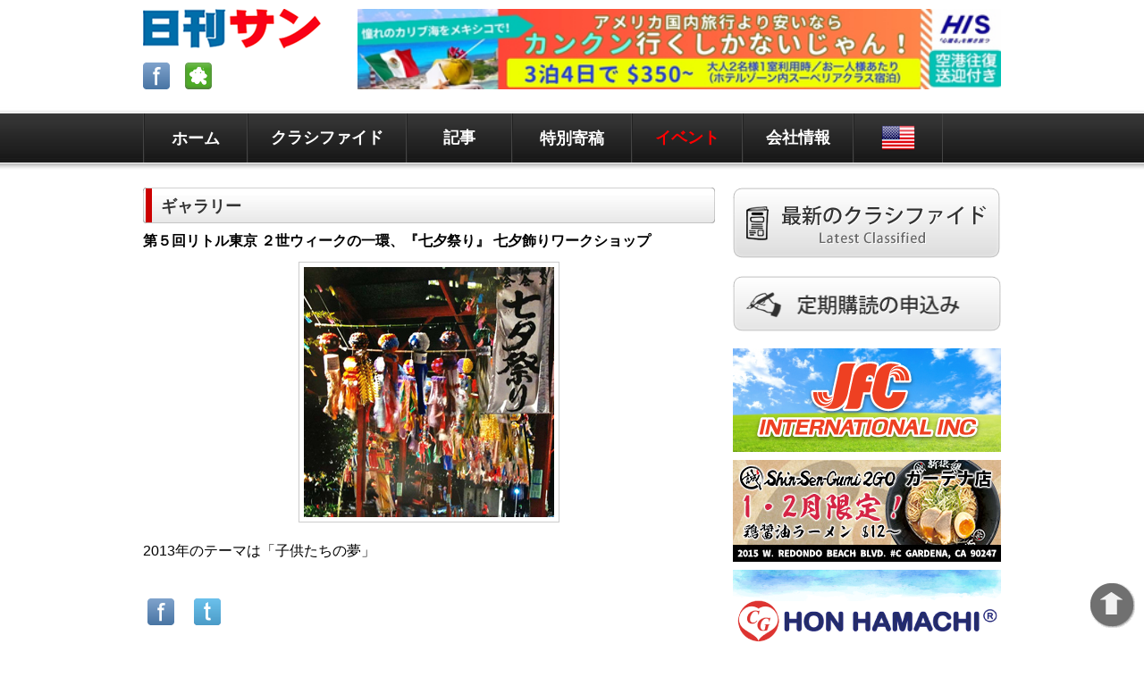

--- FILE ---
content_type: text/html; charset=utf-8
request_url: https://www.nikkansan.com/gallery/post/1000000094
body_size: 3558
content:
<!DOCTYPE html>
<html lang="ja">
<head>
<meta charset="utf-8">
<meta name="viewport" content="width= 1000px, user-scalable=yes">
<title>第５回リトル東京 ２世ウィークの一環、『七夕祭り』 七夕飾りワークショップ - ロサンゼルス 日刊サン</title>
<meta name="description" content="日刊サン NikkanSan - アメリカ・ロサンゼルスの日本語新聞 毎日更新・発行 求人、クラシファイド、地元情報など">
<meta name="keywords" content="ロサンゼルス,求人,クラシファイド,日本語情報誌,新聞,日本語,スポーツニュース,芸能ニュース,時事ニュース,日本語広告,ゴシップ">

<link rel="stylesheet" href="/lib/css/reset.css" media="all">
<link rel="stylesheet" href="/lib/css/base.css" media="all">
<script type="text/javascript" src="https://ajax.googleapis.com/ajax/libs/jquery/1/jquery.min.js" charset="utf-8"></script>
<script src="/lib/js/general.js" charset="utf-8"></script>
<!--[if lt IE 9]>
<script src="https://html5shiv.googlecode.com/svn/trunk/html5.js"></script>
<![endif]-->

<script type="text/javascript">
$(function(){initMenu();});
var _gaq=_gaq||[]; _gaq.push(['_setAccount', 'UA-39189305-1']); _gaq.push(['_trackPageview']);
(function(){
 var ga = document.createElement('script'); ga.type = 'text/javascript'; ga.async = true;
 ga.src = ('https:' == document.location.protocol ? 'https://ssl' : 'http://www') + '.google-analytics.com/ga.js';
 var s = document.getElementsByTagName('script')[0]; s.parentNode.insertBefore(ga, s);
})();
window._pt_sp_2 = [];
_pt_sp_2.push('setAccount,3f4335e4');
var _protocol = (("https:" == document.location.protocol) ? " https://" : " http://");
(function() {
		var atag = document.createElement('script'); atag.type = 'text/javascript'; atag.async = true;
		atag.src = _protocol + 'jsv2.ptengine.com/pta.js';
		var stag = document.createElement('script'); stag.type = 'text/javascript'; stag.async = true;
		stag.src = _protocol + 'jsv2.ptengine.com/pts.js';
		var s = document.getElementsByTagName('script')[0]; 
		s.parentNode.insertBefore(atag, s);s.parentNode.insertBefore(stag, s);
})();
</script>
</head>
<body>

<header>
	<div class="logo">
		<img src="/lib/img/nikkansan-logo.png" width="200" height="45" alt="日刊サン NikkanSan">
		<div class="sns"><a href="https://www.facebook.com/pages/%E6%97%A5%E5%88%8A%E3%82%B5%E3%83%B3/195362630616292" target="_blank" title="日刊サン Facebookページ"><img src="/lib/img/fb.png" alt="Facebook" width="30" height="30"></a> &nbsp; <a href="http://ameblo.jp/nikkansan/" title="日刊サンのブログ"><img src="/lib/img/ameba.png" alt="Ameba" width="30" height="30"></a></div>
	</div>
	
	<div class="head_adv">
	<a href="https://www.his-usa.com/package/city/cun/list/?utm_source=nikkansun&utm_medium=banner&utm_campaign=cancun2025" target="_blank"><img src="/imgs/banner/68dd960d1b359.jpg" width="720" height="90" alt="HIS 10" style="vertical-align:middle;" /></a></div>
	<nav>
		<div id="navigation">		<div class="navi_tab" title="Home"><a href="http://www.nikkansan.com/"><span tmpenv="navactive_home">&nbsp;ホーム&nbsp;</span></a></div>
			<ul class="navi_sub_home">
			</ul>
			
					<div class="navi_tab" title="Classified"><span tmpenv="navactive_classified">クラシファイド</span></div>
			<div class="navi_sub">
			<div style="position:absolute;width:200px;font-size:14px;">▼以下から選択してください▼</div>
			<ul>
				<li><a href="http://www.nikkansan.com/classified">最新のクラシファイド</a></li>
			</ul>
			<ul>
				<li><a href="https://www.nikkansan.com/classified/online_form">オンライン申込み</a></li>
			</ul>
			<ul>
				<li><a href="https://www.nikkansan.com/classified/fax_form">郵送(手書き)で申込み</a></li>
			</ul>
			</div>

			
		<div class="navi_tab" title="Article"><span tmpenv="navactive_article">&nbsp;&nbsp;&nbsp;記事&nbsp;&nbsp;&nbsp;</span></div>
			<div class="navi_sub">
			<div style="position:absolute;width:200px;font-size:14px;">▼以下から選択してください▼</div>
			<ul>
				<li><a href="http://www.nikkansan.com/local_news">ローカルニュース</a></li>
			</ul>
			<ul>
				<li><a href="http://www.nikkansan.com/column">最新コラム</a></li>
			</ul>
			<ul>
				<li><a href="http://www.nikkansan.com/column/writer">コラム一覧</a></li>
			</ul>
			<ul>
				<li><a href="http://www.nikkansan.com/feature">特集記事</a></li>
			</ul>
			</div>
		
		<div class="navi_tab" title="Contributed"><a href="http://www.nikkansan.com/contributed"><span tmpenv="navactive_contributed">&nbsp;特別寄稿&nbsp;</span></a></div>
			<ul class="navi_sub_home">
			</ul>


			
		<div class="navi_tab" title="Event"><span class="navi_jp_now">イベント</span></div>
			<div class="navi_sub">
			<div style="position:absolute;width:200px;font-size:14px;">▼以下から選択してください▼</div>
			<ul>
				<li><a href="http://www.nikkansan.com/event">最新イベント</a></li>
			</ul>
			<ul>
				<li><a href="http://www.nikkansan.com/sponsor">メディアスポンサー</a></li>
			</ul>
			<ul>
				<li><a href="http://www.nikkansan.com/gallery">ギャラリー</a></li>
			</ul>
			<ul>
				<li><a href="http://www.nikkansan.com/poemtown">ポエム・タウン</a></li>
			</ul>
			<ul>
				<li><a href="https://www.nikkansan.com/contact/event">Bulletin Board申込み</a></li>
			</ul>
			</div>
			
		<div class="navi_tab" title="Company"><span tmpenv="navactive_company">会社情報</span></div>
			<div class="navi_sub">
			<div style="position:absolute;width:200px;font-size:14px;">▼以下から選択してください▼</div>
			<ul>
				<li><a href="http://www.nikkansan.com/about_us">会社概要</a></li>
			</ul>
			<ul>
				<li><a href="http://www.nikkansan.com/contact">お問い合わせ</a></li>
			</ul>
			<ul>
				<li><a href="https://www.nikkansan.com/contact/subscribe">定期購読申込み</a></li>
			</ul>
			</div>
			
		<div class="navi_tab" title="English Info"><a href="http://www.nikkansan.com/english_info"><span tmpenv="navactive_english">&nbsp;<img src="/lib/img/icon_usa.png" alt="icon_usa" width="38" height="29">&nbsp;</span></a></div>
			<ul class="navi_sub_home">
			</ul>
		</div><!-- navigation END -->
	</nav>
</header>
<!-- wrap -->
<div id="wrap">
<!-- main -->
	<div class="main">
	<div>
	<h1 style="height:0px;overflow:hidden;float:left;">ロサンゼルスの求人、クラシファイド、地元情報など</h1>
	<p style="height:0px;overflow:hidden;float:left;">日刊サンはロサンゼルスの日本語新聞です。 記事は毎日更新、求人、クラシファイドは毎週木曜5時更新。</p>
	</div>
<h2>ギャラリー</h2><h4 class="post_main_title">第５回リトル東京 ２世ウィークの一環、『七夕祭り』 七夕飾りワークショップ</h4><div class="post"><div class="gallery_post"><img src="/imgs/gallery/2013/51d765faa50bd.jpg" /></div>2013年のテーマは「子供たちの夢」<br style="clear:both;" /><br /><a href="http://www.facebook.com/share.php?u=http://www.nikkansan.com/gallery/post/1000000094" onclick="window.open(this.href,'FBwindow','width=650, height=300,menubar=no,toolbar=no,scrollbars=yes');return false;" title="このページをシェア"><img src="/lib/img/fb.png" alt="Facebook" class="sns_icon" width="30" height="30"></a> &nbsp; <a href="http://twitter.com/share?original_referer=http://www.nikkansan.com/gallery/post/1000000094&text=%E7%AC%AC%EF%BC%95%E5%9B%9E%E3%83%AA%E3%83%88%E3%83%AB%E6%9D%B1%E4%BA%AC+%EF%BC%92%E4%B8%96%E3%82%A6%E3%82%A3%E3%83%BC%E3%82%AF%E3%81%AE%E4%B8%80%E7%92%B0%E3%80%81%E3%80%8E%E4%B8%83%E5%A4%95%E7%A5%AD%E3%82%8A%E3%80%8F+%E4%B8%83%E5%A4%95%E9%A3%BE%E3%82%8A%E3%83%AF%E3%83%BC%E3%82%AF%E3%82%B7%E3%83%A7%E3%83%83%E3%83%97&url=http://www.nikkansan.com/gallery/post/1000000094" onclick="window.open(this.href,'tweetwindow','width=550,height=300,personalbar=0,toolbar=0,scrollbars=1,resizable=1');return false;" title="このページをTweet"><img src="/lib/img/twitter.png" alt="Twieet" class="sns_icon" width="30" height="30"></a><br style="clear:both;" /></div><br /><br />
	</div><!-- main END -->


	<div class="side">
<div class="side_btn"><a href="http://www.nikkansan.com/classified" title="求人、クラシファイド"><img src="/lib/img/classified_banner.png" width="300" alt="最新のクラシファイド" class="side_btn" /></a>
<a href="https://www.nikkansan.com/contact/subscribe" title="定期購読"><img src="/lib/img/subscribe_banner.png" width="300" alt="定期購読" class="side_btn" /></a></div><a href="https://www.jfc.com" target="_blank"><img src="/imgs/banner/5f863c7d634d8.png" width="300" alt="JFC International Inc" /></a>
<a href="https://shinsengumigroup.com/ja/news_events/2gochickenramen/" target="_blank"><img src="/imgs/banner/695c2e2fee14b.jpg" width="300" alt="新選組1月B" /></a>
<a href="http://www.cosmosgrace.com" target="_blank"><img src="/imgs/banner/5fa9c76e218d1.png" width="300" alt="Cosmos Grace" /></a>
<a href="http://www.parexel.com/losangeles" target="_blank"><img src="/imgs/banner/681405f09c257.png" width="300" alt="CCT" /></a>
<a href="https://www.losangelestown.com/bloguru/423716/-/" target="_blank"><img src="/imgs/banner/67981df258406.jpg" width="300" alt="pspinc" /></a>
<a href="http://www.soto-media.com/" target="_blank"><img src="/imgs/banner/5196e2cc29a02.png" width="300" alt="ロサンゼルスのWEB制作(デザイン/開発/SEO)はSOTO-MEDIA" /></a>
<a href="https://youtu.be/2DKUMrhrNe0?si=XLYhCeeVu_OdZgfB" target="_blank"><img src="/imgs/banner/61e3918844ef8.jpg" width="300" alt="撃退コロナ音頭 サボテンブラザーズ　" /></a>
<br /><br /><script async src="//pagead2.googlesyndication.com/pagead/js/adsbygoogle.js"></script><!-- SideBar --><ins class="adsbygoogle" style="display:inline-block;width:300px;height:250px" data-ad-client="ca-pub-3233548029095908" data-ad-slot="8966189875"></ins><script>(adsbygoogle = window.adsbygoogle || []).push({});</script><br /><br /><script async src="//pagead2.googlesyndication.com/pagead/js/adsbygoogle.js"></script><!-- SideBar --><ins class="adsbygoogle" style="display:inline-block;width:300px;height:250px" data-ad-client="ca-pub-3233548029095908" data-ad-slot="8966189875"></ins><script>(adsbygoogle = window.adsbygoogle || []).push({});</script><br /><br />
	</div>

<!--to top-->
<div id="totop"><p id="toTop"><a href="header"><img src="/lib/img/to_top.png" alt="ページトップへ" width="50" height="50"></a></p></div>
</div><!-- wrap END -->


<footer>
<div class="copy">
<p>Copyright © 2015 Nikkan San. ALL RIGHTS RESERVED. | <a href="/terms" rel="nofollow">Terms</a> | <a href="/privacy" rel="nofollow">Privacy</a> |</p>
</div>
</footer>

</body>
</html>


--- FILE ---
content_type: text/html; charset=utf-8
request_url: https://www.google.com/recaptcha/api2/aframe
body_size: 267
content:
<!DOCTYPE HTML><html><head><meta http-equiv="content-type" content="text/html; charset=UTF-8"></head><body><script nonce="Enebx_WjqZNNmVt3VLr2oA">/** Anti-fraud and anti-abuse applications only. See google.com/recaptcha */ try{var clients={'sodar':'https://pagead2.googlesyndication.com/pagead/sodar?'};window.addEventListener("message",function(a){try{if(a.source===window.parent){var b=JSON.parse(a.data);var c=clients[b['id']];if(c){var d=document.createElement('img');d.src=c+b['params']+'&rc='+(localStorage.getItem("rc::a")?sessionStorage.getItem("rc::b"):"");window.document.body.appendChild(d);sessionStorage.setItem("rc::e",parseInt(sessionStorage.getItem("rc::e")||0)+1);localStorage.setItem("rc::h",'1769085174180');}}}catch(b){}});window.parent.postMessage("_grecaptcha_ready", "*");}catch(b){}</script></body></html>

--- FILE ---
content_type: text/css
request_url: https://www.nikkansan.com/lib/css/base.css
body_size: 4185
content:
@charset "utf-8";

/*
NIKKAN SUN
BASE CSS
Author:MANAWO
2012/11
*/

html {-webkit-text-size-adjust: 100%}

body {
width: 100%;
margin: 0;
padding: 0;
background-color: #fff;
background-image: url(../img/bg_header.jpg);
background-repeat: repeat-x;
font-family: sans-serif, "MS ゴシック";
font-size: 16px;
}

p {
font-size: 16px;
line-height: 1.6em;
}

a {
color: #cc0000;
outline: 0px
-moz-outline-style: none;
line-height: 1.2em;
}

header {
display: block;
width: 960px;
height: 170px;
margin: 0 auto;
padding: 0 auto;
margin-top: 10px;
position: relative;
}

.logo {
width: 200px;
float: left;
margin: 0;
padding: 0;
}

.sns {
height: 20px;
width: 170px;
float: left;
margin-top: 12px;
}
.sns img {
	margin-right: 5px;
}

hr {
border-width: 1px 0px 0px 0px;
border-style: dotted;
border-color: #ccc;
height: 1px;
margin: 15px 0;
}

.clear {
clear: both;
}

.clear:after {
content: ".";
display: block;
height: 0;
visibility: hidden;
clear: both;
}

.head_adv {
float: right;
margin: 0;
padding: 0;
}

#wrap {
width: 960px;
margin: 0 auto;
padding: 0 auto;
margin-top: 30px;
/* clear: both; */
z-index: 1;
}

.main {
width: 640px;
float: left;
}

.side {
float: right;
width: 300px;
}

.side img {
margin-bottom: 5px;
}

footer {
clear: both;
display: block;
width: 100%;
min-width: 1000px;
margin: 0 auto;
padding: 0 auto;
height: 30px;
background-color: #333;
color: #fff;
font-size: 10px;
text-align: right;
}
.copy {
padding: 8px;
width: 950px;
margin: 0 auto;
}
.copy > p {
font-size: 11px;
padding-top: 8px;
line-height: 0;
}

img.img_left {
float: left;
margin: 0 15px 15px 0;
}
.post img.sns_icon  {
border: none;
}
/* to top */

div#totop {
position: fixed;
right: 0;
bottom: 0;
margin-right: 10px;
margin-bottom: 10px;
}

/* navigation ----------------------------- */

nav {
margin: 0;
padding-top: 117px;
}

#navigation {
clear: both;
width: 960px;
margin: 0 auto;
padding: 0 auto;
color: #fff;
font-weight: bold;
font-size: 18px;
height: 55px;
overflow: hidden;
border-left: 1px #444 solid;
}


.navi_tab {
color: #fff;
float: left;
display: block;
cursor: pointer;
height: 50px;
padding: 18px 25px 0 25px;
text-align: center;
border-right: 1px #444 solid;
border-left: 1px #222 solid;
-webkit-appearance: none;
position:relative;
z-index:11;
}

.navi_tab a {
text-decoration: none;
}

.navi_tab img {
margin-top: -5px;
}

.navi_tab  span.navi_jp_now {
color: #FF0000;
cursor: pointer;
text-align: center;
}

span.tip {
display: block;
height: 50px;
}

#navigation .active{ /* 優先順位注意 */
color: #333;
display: block;
cursor: pointer;
background: #efefef;
height: 53px;
padding: 18px 25px 0 25px;
text-align: center;
font-weight: bold;
}


.navi_sub {
color: #333;
width: 958px;
background: #efefef;
z-index: 10;
position: absolute;
margin-top: 55px;
height: 100px;
overflow: hidden;
border-top: none;
border-left: 1px solid #ccc;
border-right: 1px solid #ccc;
border-bottom: 1px solid #ccc;
font-size: 16px;
display: none;
border-top : none\9; /* IE8 and below */
border-left : 1px solid #ccc\9; /* IE8 and below */
border-right : 1px solid #ccc\9; /* IE8 and below */
border-bottom : 1px solid #ccc\9; /* IE8 and below */
box-shadow: 0px 3px 3px rgba(0,0,0,0.2);
-moz-box-shadow: 0px 3px 3px rgba(0,0,0,0.2); /* Firefox */
-webkit-box-shadow: 0px 3px 3px rgba(0,0,0,0.2); /* Safari,Google Chrome */
}

.navi_sub ul {
height: 60px;
float: left;
border-right: 1px #ccc solid;
margin: 30px 0 0 0;
overflow: hidden;
}

.navi_sub_home {
display: none;
}


.navi_sub li {
padding:0;
margin: 0;
}

.navi_sub li a {
padding: 15px 20px 0 20px;
color: #555;
font-weight: bold;
text-decoration: none;
display: block;
height: 60px;
}

span.small {
display: block;
clear: both;
font-size: 10px;
margin-top: 3px;
}

#navigation .navi_tab > a {color:#fff;}
#navigation .active > a {color:#333;}

.navi_sub p {
font-weight: normal;
text-align: center;
padding: 8px 0 8px 0;
}

#navigation .navi_sub > div{
position:absolute;
width:200px;
text-align:center;
color:#666;
font-weight:normal;
margin-top: 5px;
}
/* index ----------------------------- */

header h1 {
margin: 0;
}

header h2 {
font-size: 10px;
color: #333;
display: none;
}

.ss950 {
background-color: #000;
width: 950px;
height: 50px;
}

.slide_box {
margin: 0;
padding: 0;
width: 300px;
float: left;
height: 515px;
overflow: hidden;
}

.slide_shosai {
	margin-bottom: 15px;
}

ul.slides > li {
line-height: 1.3em;
font-size: 16px;
}

.saishingo {
position:absolute;
bottom:25px;
text-align:center;
font-size:18px;
width:80px;
color:#fff;
background-color:#666;
margin-left:100px;
padding:6px 0;
}

img.slide_saishingo {
margin-top: -10px;
}

p.slider_title {
margin: -15px 0 0 0;
padding: 0;
font-size: 19px;
font-weight: bold;
text-decoration: none;
line-height: 1.2em;
}

p.slider_title a {
font-size: 19px;
}

span.slide_date {
font-weight: normal;
color: #777;
display: block;
margin: 4px 0 1px 0;
}

img.digitalnews {
padding: 0;
width: 320px;
height: 50px;
float: left;
margin-left: 20px;
margin-bottom: 10px;
}

.news_box {
margin: 0;
padding: 0;
width: 315px;
height: 360px;
float: left;
margin-left: 20px;
margin-bottom: 20px;
border: solid 1px #ccc;
overflow: hidden;
}

.news_list {
overflow: scroll;		/* スクロール表示 */
width: 300px;
height: 310px;
overflow:auto;
padding: 10px;
line-height: 1.3em;
}

.news_box ul {
padding: 5px 10px 10px 10px;
height: 350px;
overflow: hidden;
}

.news_box li {
padding: 8px;
border-bottom: dotted 1px #eee;
font-size: 12px;
}

p.news {
line-height: 1.2em;
}

span.date {
font-weight: bold;
color: #bbb;
font-size: 10px;
margin-right: 5px;
float: left;
padding-top: 2px;
}

.main_box1 {
clear: both;
margin-bottom: 10px;
width: 620px;
padding: 10px 10px 0 10px;
line-height: 1.4em;
}

span.box_text {
font-size: 18px;
background: url(../img/ico_arrow1.png) no-repeat left top;
padding: 0 2px 2px 25px;
margin: 0 0 10px 0;
line-height: 1em;
display: block;
font-weight: bold;
line-height: 1.3em;
}

.main_box1 > h2 {
font-size: 19px;
background: url(../img/bg_title.png);
background-position: left top;
background-repeat: no-repeat;
padding-left: 20px;
padding-top: 10px;
height: 40px;
width: 640px;
margin: 0;
margin-left: -10px;
margin-bottom: 10px;
}

.main_box1 > h3 {
font-size: 18px;
background: url(../img/ico_arrow1.png) no-repeat left top;
padding: 0 2px 2px 25px;
margin: 0 0 10px 0;
line-height: 1em;
}

.main_box1 > p {
line-height: 1.6em;
margin-bottom: 20px;
}

.main_box2 { /* top 装飾box */
clear: both;
width: 640px;
line-height: 1.4em;
margin: 20px 0;
height: 100px;
position: relative;
background: #D2EEF4;
padding-top: 30px;
text-align: center;
}

.main_box2:before{
content: '';
z-index: 1;
position: absolute;
border: 1px dashed #73ACCC;
top: 7px;
bottom: 7px;
left: 7px;
right: 7px;
-moz-box-shadow: 0 0 0 1px #f2f2f2;
-webkit-box-shadow: 0 0 0 1px #f2f2f2;
box-shadow: 0 0 0 1px #f2f2f2;
}

h2.bold {
color: #003366;
font-size: 19px;
margin-bottom: 20px;
padding: 0;
text-shadow: 1px 1px 1px #fff;
}

.main_box2 > p {
position: absolute;
padding-left: 130px;
z-index: 1;
}


.archive {
float: left;
margin: 5px 5px 15px 20px;
font-size: 14px;
font-weight: bold;
color: #333;
height: 40px;
}

.archive select {
width: 160px;
height: 30px;
margin: 0;
text-indent: .01px;
text-overflow: "";
-moz-appearance: button;
-webkit-appearance: button;
appearance: button;
font-size: 16px;
padding: 4px;
background: #EAEAEA;
border: none;
color: #222;
box-shadow: 0 0 3px rgba(0, 0, 0, 0.32) inset;
}

.btn1 {
margin: 4px 10px 0 0;
float: right;
}

.main p.news_title {
padding: 5px 0 3px 0;
background: #555;
font-size: 13px;
color: #fff;
text-align: center;
font-weight: bold;
}

/* 各一覧ページ */

.main > h2 {
color: #333;
font-size: 18px;
font-weight: bold;
background: url(../img/bg_title.png);
background-position: left top;
background-repeat: no-repeat;
padding-left: 20px;
padding-top: 12px;
height: 40px;
width: 640px;
margin: 0;
}

.main > h3 {
color: #333;
font-size: 18px;
font-weight: bold;
/* background: url(../img/bg_title.png); */
background-position: left top;
background-repeat: no-repeat;
padding: 0;
width: 640px;
margin: 0;
}

.box1 {
width: 640px;
margin-bottom: 20px;
clear: both;
border-bottom: 1px solid #ccc;
padding-bottom: 40px;
}


.box1 > h3 {
font-size: 18px;
background: url(../img/ico_arrow1.png) no-repeat left top;
padding: 1px 0 0 25px;
margin: 0 0 10px 0;
line-height: 1.2em;
}

.box1 > p {
line-height: 1.3em;
}

.box1 > p.link {
font-size: 16px;
height: 15px;
text-align: right;
}

/* parts */
/* pager -------------*/
.pager {
	clear: both;
}

span.pagercurrent{
background: url(../img/pagercurrent.png) no-repeat left top;
margin-right: 15px;
height: 44px;
width: 67px;
font-weight: bold;
color: #fff;
display: block;
float: left;
padding: 13px 0 0 0;
text-align: center;
}

span.pagerlink{
background: url(../img/pagerlink.png) no-repeat left top;
margin-right: 15px;
font-weight: bold;
height: 44px;
width: 67px;
display: block;
float: left;
padding: 13px 0 0 0;
text-align: center;
}

span.pagerlink a {
display: block;
height: 44px;
width: 67px;
text-decoration: none;
}

span.pager_last{
background: url(../img/pagerlast.png) no-repeat left top;
margin-right: 15px;
height: 44px;
width: 85px;
font-weight: bold;
color: #fff;
display: block;
float: left;
padding: 13px 0 0 0;
text-align: center;
font-size: 17px;
}

span.pager_last a {
text-decoration: none;
}


span.pager_first{
background: url(../img/pagerfirst.png) no-repeat left top;
margin-right: 15px;
height: 44px;
width: 85px;
font-weight: bold;
color: #fff;
display: block;
float: left;
padding: 13px 0 0 0;
text-align: center;
font-size: 17px;
}

span.pager_first a {
text-decoration: none;
}

.pager_classi {
	clear: both;
	text-align: center;
}

.pager_classi img {
	clear: both;
	margin: 10px 10px 20px 0;
}


/* post */

.post {
margin: 0 0 20px 0;
padding: 0;
line-height: 1.4em;
width: 640px;
}

h3.post_main_title {
font-size: 16px;
padding: 10px;
margin: 5px 0 15px 0;
border: 3px solid #e9e9e9;
width: 614px;
}

h4.post_title {
font-size: 17px;
background: url(../img/ico_arrow1.png) no-repeat left top;
padding: 0 0 5px 25px;
margin: 0 0 15px 0;
}

.post_btm {
margin: 0;
width: 610px;
line-height: 1.4em;
border: 1px solid #ccc;
-webkit-border-radius: 3px;
-moz-border-radius: 3px;
border-radius: 3px;
padding: 15px;
min-height: 100px;
}

.post img {
margin: 15px 0 0 0;
border: 1px solid #ccc;
padding: 5px;
}

.post .div_left img {
margin: 0;
padding: 0;
border: none;
}

.post .div_right img {
margin: 0;
padding: 0;
border: none;
}

.post .div_center img {
margin: 0;
padding: 0;
border: none;
}

.post .div_left {
float: left;
margin-right: 12px;
margin-bottom: 5px;
border: 1px solid #ccc;
padding: 5px 5px 1px;
color: #333;
width: 1px;
display: table;
line-height: 1.2em;
}

.post .div_center {
clear: both;
margin-left: auto;
margin-right: auto;
margin-bottom: 5px;
display: block;
border: 1px solid #ccc;
padding: 5px 5px 1px;
width: 1px;
display: table;
line-height: 1.2em;
}

.post .div_right {
float: right;
margin-left: 12px;
margin-bottom: 5px;
border: 1px solid #ccc;
padding: 5px 5px 1px;
width: 1px;
display: table;
line-height: 1.2em;
}

.post .block {
width: 100%;
}


.post_btm img {
margin-right: 15px;
margin-bottom: 15px;
border: 5px solid #ccc;
padding: 0;
}

.right_btn {
	text-align: right;
	margin: 5px 0 10px 0;
}

span.r_blue {
color: #496087;
}

span.blue {
color: #0f1678;
}

span.red {
color: #ab0000;
}

/* column list */

.column_list {
border: 3px #ccc solid;
padding: 15px;
margin: 15px 0;
width: 604px;
}

/* gallery */

.post_gallery {
margin: 0 0 40px 0;
padding: 0;
line-height: 1.4em;
width: 660px;
}

ul.gallery {
float: left;
margin: 0 -10px 0 0;
padding: 10px 0 0 0;
}

ul.gallery > li {
float: left;
width: 146px;
height: 216px;
margin-right: 18px;
}

ul.gallery img {
border: 1px #ccc solid;
padding: 3px;
}

.gallery_post {
text-align: center;
}

.gallery_post img {
border: 1px #ccc solid;
padding: 5px;
margin: 15px 0;
}
/* event */

.event_post {
border: 1px solid #ccc;
border-radius: 5px;
-webkit-border-radius: 5px;
-moz-border-radius: 5px;
margin: 0 0 20px 0;
padding: 15px;
width: 608px;
}

h3.event_post_title {
border-bottom: 3px solid #ccc;
font-weight: bold;
font-size: 18px;
color: #cc0000;
margin-bottom: 10px;
padding-bottom: 5px;

}

/*  poem town  */

.box_maru {
border-radius: 5px;
-webkit-border-radius: 5px;
-moz-border-radius: 5px;
border: 1px solid #ccc;
margin-bottom: 20px;
padding: 15px;
width: 608px;
}

h4 {
clear: both;
}

h3 {
clear: both;
}

h3.ptwn {
font-size: 18px;
background: url(../img/bg_title_poem.png) no-repeat left top;
padding: 10px 0 0 20px;
margin: 0 0 13px 0;
height: 40px;
clear: both;
}

ul.ptwn_list {
margin-bottom: 20px;
}

ul.ptwn_list > li {
margin-right: 20px;
margin-bottom: 15px;
float: left;
}

ul.ptwn_list > li.last {
margin-right: 0;
margin-bottom: 15px;
}

ul.ptwn_list2 {
margin-bottom: 20px;
}

ul.ptwn_list2 li {
margin-top: 15px;
}

ul.ptwn_past_list {
margin-bottom: 20px;
}

ul.ptwn_past_list li {
line-height: 1.4em;
margin-bottom: 15px;
}


.box_poem {
padding: 20px 15px 30px 15px;
border-radius: 5px;
-webkit-border-radius: 5px;
-moz-border-radius: 5px;
border: 1px solid #850606;
margin-bottom: 20px;
width: 608px;
background: url(../img/bg_poem.jpg) repeat left top;
}


/* sponsor */
p#clear {
	display: block;
	line-height: 1.5em;
	clear: both;
	width: 608px;
}

ul.sponsor {
width: 608px;
margin-bottom: 50px;
}

ul.sponsor > li {
float: left;
width: 196px;
margin-right: 10px;
}

ul.sponsor > li.last {
float: left;
width: 196px;
margin-right: 0;
}


/* company */

ul.company {
margin: 0;
padding: 0;
width: 640px;
float: left;
}

ul.company li {
border-bottom: 1px solid #ccc;
padding: 10px 10px;
line-height: 25px;
font-size: 14px;
}

span.kamoku {
border-radius: 3px;
-webkit-border-radius: 3px;
-moz-border-radius: 3px;
border: 1px solid #333;
background: #666;
color: #fff;
font-weight: bold;
padding: 5px 3px;
margin-right: 10px;
}

.contact_en {
	clear: both;
	padding-top: 30px;
}

/*  form  */

.form_box1 {
margin: 20px 0;
padding: 15px 0 15px 15px;
background: #efefef;
-webkit-border-radius: 5px;
-moz-border-radius: 5px;
border-radius: 5px;
width: 625px;
}

input[type="text"] {
height: 30px;
border-radius: 5px;
-webkit-border-radius: 5px;
-moz-border-radius: 5px;
border: 1px solid #ccc;
min-width: 400px;
margin-bottom: 10px;
font-size: 14px;
padding-left: 10px;
}

input:focus, select:focus, textarea:focus {
background-color: #ffffe7;
}

span.form_label {
padding: 5px 0;
display: block;
margin-top: 5px;
font-size: 13px;
font-weight: bold;
color: #555;
padding-left: 10px;
}
span.form_desc {
font-size: 13px;
margin-bottom: 20px;
display: block;
background: #fff57e;
width: 400px;
line-height: 1.4em;
}

textarea#ad_linextra, #contact_body, #sub_delivery, #aply_note {
border-radius: 5px;
-webkit-border-radius: 5px;
-moz-border-radius: 5px;
border: 1px solid #ccc;
margin-bottom: 10px;
font-size: 14px;
resize: vertical;
overflow: auto;
width: 400px;
}

textarea#event_desc, #event_info {
border-radius: 5px;
-webkit-border-radius: 5px;
-moz-border-radius: 5px;
border: 1px solid #ccc;
margin-bottom: 10px;
font-size: 14px;
resize: vertical;
overflow: auto;
width: 580px;
padding: 10px;
}


.form_grouplabel {
width: 640px;
height: 25px;
background: #999;
color: #fff;
text-align: center;
padding-top: 7px;
font-weight: bold;
font-size: 16px;
background-image: -webkit-gradient(linear, left top, left bottom, from(#444), to(#000));
background-image: -webkit-linear-gradient(top, #444, #000);
background-image: -moz-linear-gradient(top, #444, #000);
background-image: -ms-linear-gradient(top, #444, #000);
background-image: -o-linear-gradient(top, #444, #000);
background-image: linear-gradient(top, #444, #000);
-webkit-border-radius: 3px;
-moz-border-radius: 3px;
border-radius: 3px;
}

.center {
text-align: center;
}

input[type="submit"] {
margin: 10px 0 0 0;
border:solid 1px #ccc;
padding:10px 20px;
font-size:1.2em;
font-weight:bold;
color:#fff;
cursor:pointer;
background-image: -webkit-gradient(linear, left top, left bottom, from(#ff0000), to(#cc0000));
background-image: -webkit-linear-gradient(top, #ff0000, #cc0000);
background-image: -moz-linear-gradient(top, #ff0000, #cc0000);
background-image: -ms-linear-gradient(top, #ff0000, #cc0000);
background-image: -o-linear-gradient(top, #ff0000, #cc0000);
background-image: linear-gradient(top, #ff0000, #cc0000);
filter: progid:DXImageTransform.Microsoft.gradient( startColorstr='#ff0000', endColorstr='#cc0000',GradientType=0 ); /* IE6-9 */
-moz-box-shadow: inset 0 1px 0 rgba(255, 255, 255, 0.5), 0px 1px 2px rgba(0, 0, 0, 0.2);
-webkit-box-shadow: inset 0 1px 0 rgba(255, 255, 255, 0.5), 0px 1px 2px rgba(0, 0, 0, 0.2);
box-shadow: inset 0 1px 0 rgba(255, 255, 255, 0.5), 0px 1px 2px rgba(0, 0, 0, 0.2);
-webkit-border-radius: 3px;
-moz-border-radius: 3px;
border-radius: 3px;
}

input[type="button"] {
font-size: 13px;
border:solid 1px #ccc;
padding:8px 10px;
margin:0 0 20px 0;
font-weight:bold;
color:#fff;
cursor:pointer;
background-image: -webkit-gradient(linear, left top, left bottom, from(#0060AE), to(#01508F));
background-image: -webkit-linear-gradient(top, #0060AE, #01508F);
background-image: -moz-linear-gradient(top, #0060AE, #01508F);
background-image: -ms-linear-gradient(top, #0060AE, #01508F);
background-image: -o-linear-gradient(top, #0060AE, #01508F);
background-image: linear-gradient(top, #0060AE, #01508F);
filter: progid:DXImageTransform.Microsoft.gradient( startColorstr='#0060AE', endColorstr='#01508F',GradientType=0 ); /* IE6-9 */
-webkit-border-radius: 3px;
-moz-border-radius: 3px;
border-radius: 3px;
}


select {
width: 160px;
margin: 0;
text-align:-webkit-center;
font-size: 16px;
-moz-appearance: button;
-webkit-appearance: button;
appearance: button;
padding: 4px;
background: #fff;
border: none;
color: #222;
box-shadow: 0 0 3px rgba(0, 0, 0, 0.32) inset;
}

input[type="checkbox"] {
height: 20px;
width: 20px;
}

#captchadiv {
font-weight: bold;
padding:0 0 10px 15px;
font-size: 16px;
color: #cc0000;
}

/* 確認画面 */

h3.kakunin {
font-size: 13px;
color: red;
}

.form-output {
padding: 10px 8px 6px 8px;
line-height: 1.4em;
border-bottom: 1px solid #ccc;
}

/* blogger */

div#blog {
width: 660px;
margin: 0;
padding: 0;
}

div.new_blog {
width: 618px;
height: 250px;
border: #ccc 1px solid;
margin: 20px 0 10px 0;
padding: 10px;
}

div.new_bloglist {
padding: 10px;
overflow: hidden;
}

h5.box_title {
background: #ccc;
padding: 5px;
font-size: 16px;
}

div.blogger_box {
float:left;
width:288px;
min-height:225px;
border:#ccc 1px solid;
margin-bottom:20px;
margin-right:20px;
padding: 10px;
line-height: 1.2em;
}

/* sponsor */

ul.sponsor_list {
margin: 0 0 30px 0px;
padding: 0;
width: 640px;
}

ul.sponsor_list li {
float: left;
width: 300px;
margin-right: 23px;
margin-bottom:20px;
border: 1px #ccc solid;
padding: 3px;
}

ul.sponsor_list li:nth-child(even) {
width: 300px;
margin-right: 0;
margin-bottom:20px;
border: 1px #ccc solid;
padding: 3px;
}

img.sponsor_img {
width: 300px;
}

/* side */

.side_btn {
margin: 0;
}

img.side_btn {
margin-bottom:15px;
}

/* poemtown */
.post.poem-post h4{
background-color:#eed;
padding:10px;
color:#333;
}


--- FILE ---
content_type: text/javascript
request_url: https://www.nikkansan.com/lib/js/general.js
body_size: 383
content:
var msiev=0;
/*@cc_on if(@_jscript_version<9){var _d = document;eval("var document=_d"); msiev=8; } @*/


function initMenu(){
var navtab = '#navigation .navi_tab', navsub = '#navigation .navi_sub';
//var subn = $(navsub).size();
$(navtab).removeClass('active');
//$(navsub+' > div').css('left',$(navtab).offset().left+($(navtab).width()/2)-100);

$(navtab).each(function(){ //next().children().first()
 $(this).next().children().first().css('left',$(this).position().left+($(this).outerWidth()/2)-102);
});


var reactmenu = function(evt){
 //if(evt.data.type=='touch'&&$(this).find("a").size()){location.href=$(this).find("a").attr("href");}
 var nssh = $(this).next().css('display');
 $(navsub).hide();
 $(navtab).removeClass('active');
 if(evt.data.type=='hover'||nssh=='none'){
  $(this).addClass('active');
  $(this).next().toggle(); }
 return false;
}

$(navtab).on('mouseenter', {type:'hover'}, reactmenu);
$(navtab).on('touchstart click', {type:'touch'}, reactmenu);
$(navtab+':has(a)').off('touchstart').on('touchstart click', function(){location.href=$(this).find("a").attr("href");});


$('body').on('touchstart', function(){
 $(navsub).hide();
 $(navtab).removeClass('active');
});

$(navsub).on('touchstart', function(evt){
 evt.stopPropagation();
});

$('#navigation').on('mouseleave', function(){
 $(navsub).hide();
 $(navtab).removeClass('active');
});

}//end initMenu()


// go to top
$(function(){
     $("#toTop a").click(function(){
     $('html,body').animate({ scrollTop: $($(this).attr("href")).offset().top }, 'slow','swing');
     return false;
     })
});
